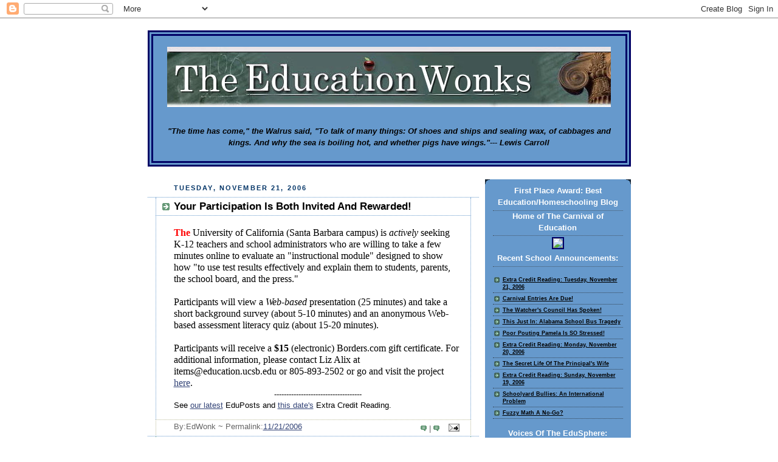

--- FILE ---
content_type: text/html; charset=UTF-8
request_url: https://educationwonk.blogspot.com/2006/11/your-participation-is-both-invited-and.html
body_size: 7854
content:
<!DOCTYPE html PUBLIC "-//W3C//DTD XHTML 1.0 Strict//EN" "http://www.w3.org/TR/xhtml1/DTD/xhtml1-strict.dtd">







<html xmlns="http://www.w3.org/1999/xhtml" xml:lang="en" lang="en">



<head>
<link rel="stylesheet" type="text/css" href="//cache.blogads.com/764185882/feed.css">
  <title>The Education Wonks: Your Participation Is Both Invited And Rewarded! - Thoughts And Ideas Freely Exchanged</title>



  <script type="text/javascript">(function() { (function(){function b(g){this.t={};this.tick=function(h,m,f){var n=f!=void 0?f:(new Date).getTime();this.t[h]=[n,m];if(f==void 0)try{window.console.timeStamp("CSI/"+h)}catch(q){}};this.getStartTickTime=function(){return this.t.start[0]};this.tick("start",null,g)}var a;if(window.performance)var e=(a=window.performance.timing)&&a.responseStart;var p=e>0?new b(e):new b;window.jstiming={Timer:b,load:p};if(a){var c=a.navigationStart;c>0&&e>=c&&(window.jstiming.srt=e-c)}if(a){var d=window.jstiming.load;
c>0&&e>=c&&(d.tick("_wtsrt",void 0,c),d.tick("wtsrt_","_wtsrt",e),d.tick("tbsd_","wtsrt_"))}try{a=null,window.chrome&&window.chrome.csi&&(a=Math.floor(window.chrome.csi().pageT),d&&c>0&&(d.tick("_tbnd",void 0,window.chrome.csi().startE),d.tick("tbnd_","_tbnd",c))),a==null&&window.gtbExternal&&(a=window.gtbExternal.pageT()),a==null&&window.external&&(a=window.external.pageT,d&&c>0&&(d.tick("_tbnd",void 0,window.external.startE),d.tick("tbnd_","_tbnd",c))),a&&(window.jstiming.pt=a)}catch(g){}})();window.tickAboveFold=function(b){var a=0;if(b.offsetParent){do a+=b.offsetTop;while(b=b.offsetParent)}b=a;b<=750&&window.jstiming.load.tick("aft")};var k=!1;function l(){k||(k=!0,window.jstiming.load.tick("firstScrollTime"))}window.addEventListener?window.addEventListener("scroll",l,!1):window.attachEvent("onscroll",l);
 })();</script><script type="text/javascript">function a(){var b=window.location.href,c=b.split("?");switch(c.length){case 1:return b+"?m=1";case 2:return c[1].search("(^|&)m=")>=0?null:b+"&m=1";default:return null}}var d=navigator.userAgent;if(d.indexOf("Mobile")!=-1&&d.indexOf("WebKit")!=-1&&d.indexOf("iPad")==-1||d.indexOf("Opera Mini")!=-1||d.indexOf("IEMobile")!=-1){var e=a();e&&window.location.replace(e)};
</script><meta http-equiv="Content-Type" content="text/html; charset=UTF-8" />
<meta name="generator" content="Blogger" />
<link rel="icon" type="image/vnd.microsoft.icon" href="https://www.blogger.com/favicon.ico"/>
<link rel="alternate" type="application/atom+xml" title="The Education Wonks - Atom" href="https://educationwonk.blogspot.com/feeds/posts/default" />
<link rel="alternate" type="application/rss+xml" title="The Education Wonks - RSS" href="https://educationwonk.blogspot.com/feeds/posts/default?alt=rss" />
<link rel="service.post" type="application/atom+xml" title="The Education Wonks - Atom" href="https://www.blogger.com/feeds/8031659/posts/default" />
<link rel="alternate" type="application/atom+xml" title="The Education Wonks - Atom" href="https://educationwonk.blogspot.com/feeds/116411802085698376/comments/default" />
<link rel="stylesheet" type="text/css" href="https://www.blogger.com/static/v1/v-css/1601750677-blog_controls.css"/>
<link rel="stylesheet" type="text/css" href="https://www.blogger.com/dyn-css/authorization.css?targetBlogID=8031659&zx=1e6b740e-a70d-45d2-9f6f-9b480187608f"/>




  <style type="text/css">

/*

-----------------------------------------------

Blogger Template Style

Name:     Rounders 3

Designer: Douglas Bowman

URL:      www.stopdesign.com

Date:     27 Feb 2004

----------------------------------------------- */





body {

  background:url("//photos1.blogger.com/img/270/1626/400/sitebackground.jpg");

  margin:0;

  padding:20px 10px;

  text-align:center;

  font:x-small/1.5em "Trebuchet MS",Verdana,Arial,Sans-serif;

  color:#fff;

  font-size/* */:/**/small;

  font-size: /**/small;

  }





/* Page Structure

----------------------------------------------- */

/* The images which help create rounded corners depend on the 

   following widths and measurements. If you want to change 

   these measurements, the images will also need to change.

   */

#content {

  width:795px;

  margin:0 auto;

  text-align:left;

  }

#main {

  width:545px;

  float:left;

  background:#ffffff no-repeat left bottom;

  margin:15px 0 0;

  padding:0 0 10px;

  color:#000000;

  font-size:97%;

  line-height:1.5em;

  }

#main2 {

  float:left;

  width:100%;

  background: no-repeat left top;

  padding:10px 0 0;

  }

#sidebar {

  width:240px;

  float:right;

  margin:5px 0 0;

  font-size:85%;

  line-height:1.5em;

  }





/* Links

----------------------------------------------- */

a:link {

  color:#000000;

  }

a:visited {

  color:#000066;

  }

a:hover {

  color:#fff;

  }

a img {

  border-width:0;

  }

#main a:link {

  color:#347;

  }

#main a:visited {

  color:#666;

  }

#main a:hover {

  color:#68a

  }





/* Blog Header

----------------------------------------------- */

#header {

  background:#6699cc no-repeat left bottom;

  margin:0 0 0;

  padding:0 0 8px;

  color:#000;
  border:9px double #000066;
 
    }

#header div {

  background:no-repeat left top;

  padding:8px 15px 0;

  }

#blog-title {

  margin:0;

  padding:10px 2px 5px;

  font-size:300%;

  line-height:1.2em;

  }

#blog-title a {

  text-decoration:none;

  color:#000;

  }

#description {

  margin:0;

  padding:5px 30px 10px;

  font-size:150%;

  line-height:1.5em;

  color:#fff;

  }





/* Posts

----------------------------------------------- */

.date-header {

  margin:0 28px 0 43px;

  font-size:85%;

  line-height:2em;

  text-transform:uppercase;

  letter-spacing:.2em;

  color:#003366;

  }

.post {

  margin:.3em 0 25px;

  padding:0 13px;

  border:1px dotted #6699cc;

  border-width:1px 0;

  }

.post-title {

  margin:0;

  font-size:135%;

  line-height:1.5em;

  background:url("//www.blogblog.com/rounders3/icon_arrow.gif") no-repeat 10px .5em;

  display:block;

  border:1px dotted #6699cc;

  border-width:0 1px 1px;

  padding:2px 14px 2px 29px;

  color:#000000;

  }

#main a.title-link, .post-title strong {

  text-decoration:none;

  display:block;

  }

#main a.title-link:hover {

  background-color:#fff;

  color:#000;

  }

.post-body {

  border:1px dotted #6699cc;

  border-width:0 1px 1px;

  border-bottom-color:#eec;

  padding:10px 14px 1px 29px;

  }

html>body .post-body {

  border-bottom-width:0;

  }

.post p {

  margin:0 0 .75em;

  }

p.post-footer {

  background:#fff;

  margin:0;

  padding:2px 14px 2px 29px;

  border:1px dotted #bb9;

  border-bottom:1px solid #eee;

  font-size:100%;

  line-height:1.5em;

  color:#666;

  text-align:right;

  }

html>body p.post-footer {

  border-bottom-color:transparent;

  }

p.post-footer em {

  display:block;

  float:left;

  text-align:left;

  font-style:normal;

  }

a.comment-link {

  /* IE5.0/Win doesn't apply padding to inline elements,

     so we hide these two declarations from it */

  background/* */:/**/url("//www.blogblog.com/rounders3/icon_comment.gif") no-repeat 0 45%;

  padding-left:14px;

  }

html>body a.comment-link {

  /* Respecified, for IE5/Mac's benefit */

  background:url("//www.blogblog.com/rounders3/icon_comment.gif") no-repeat 0 45%;

  padding-left:14px;

  }

.post img {

  margin:0 0 5px 0;

  padding:4px;

  border:1px solid #586;

  }

blockquote {

  margin:.75em 0;

  border:1px dotted #000;

  border-width:1px 0;

  padding:5px 15px;

  }

.post blockquote p {

  margin:.5em 0;

  }





/* Comments

----------------------------------------------- */

#comments {

  margin:-25px 13px 0;

  border:1px dotted #6a7;

  border-width:0 1px 1px;

  padding:20px 0 15px 0;

  }

#comments h4 {

  margin:0 0 10px;

  padding:0 14px 2px 29px;

  border-bottom:1px dotted #6a7;

  font-size:120%;

  line-height:1.4em;

  color:#6699cc;

  }

#comments-block {

  margin:0 15px 0 9px;

  }

.comment-data {

  background:url("//www.blogblog.com/rounders3/icon_comment.gif") no-repeat 2px .3em;

  margin:.5em 0;

  padding:0 0 0 20px;

  color:#666;

  }

.comment-poster {

  font-weight:bold;

  }

.comment-body {

  margin:0 0 1.25em;

  padding:0 0 0 20px;

  }

.comment-body p {

  margin:0 0 .5em;

  }

.comment-timestamp {

  margin:0 0 .5em;

  padding:0 0 .75em 20px;

  color:#fff;

  }

.comment-timestamp a:link {

  color:#fff;

  }

.deleted-comment {

  font-style:italic;

  color:gray;

  }





/* Profile

----------------------------------------------- */

#profile-container {

  background:#6699cc no-repeat left bottom;

  margin:0 0 15px;

  padding:0 0 10px;

  color:#0000;

  }

#profile-container h2 {

  background:no-repeat left top;

  padding:10px 15px .2em;

  margin:0;

  border-width:0;

  font-size:115%;

  line-height:1.5em;

  color:#000000;

  }

.profile-datablock {

  margin:0 15px .5em;

  border-top:1px dotted #7a8;

  padding-top:8px;

  }

.profile-img {display:inline;}

.profile-img img {

  float:left;

  margin:0 10px 5px 0;

  border:4px solid #bec;

  }

.profile-data strong {

  display:block;

  }

#profile-container p {

  margin:0 15px .5em;

  }

#profile-container .profile-textblock {

  clear:left;

  }

#profile-container a {

  color:#000000;

  }

.profile-link a {

  background:url("//www.blogblog.com/rounders3/icon_profile.gif") no-repeat 0 .1em;

  padding-left:15px;

  font-weight:bold;

  }

ul.profile-datablock {

  list-style-type:none;

  }





/* Sidebar Boxes

----------------------------------------------- */

.box {

  background:#6699cc url("//www.blogblog.com/rounders3/corners_side_top.gif") no-repeat left top;

  margin:0 0 15px;

  padding:10px 0 0;

  color:#abc;


  }

.box2 {

  background:url("//www.blogblog.com/rounders3/corners_side_bot.gif") no-repeat left bottom;

  padding:0 13px 8px;

  }

.sidebar-title {

  margin:0;

  padding:0 0 .2em;

  border-bottom:1px dotted #456;

  font-size:115%;

  line-height:1.5em;

  color:#fff;

  }

.box ul {

  margin:.5em 0 1.25em;

  padding:0 0px;

  list-style:none;

  }

.box ul li {

  background:url("//www.blogblog.com/rounders3/icon_arrow_sm.gif") no-repeat 2px .25em;

  margin:0;

  padding:0 0 3px 16px;

  margin-bottom:3px;

  border-bottom:1px dotted #345;

  line-height:1.4em;

  }

.box p {

  margin:0 0 .6em;

  }





/* Footer

----------------------------------------------- */

#footer {

  clear:both;

  margin:0;

  padding:15px 0 0;

  }

#footer div {

  background:#6699cc no-repeat left top;

  padding:8px 0 0;

  color:#000000;

  }

#footer div div {

  background:no-repeat left bottom;

  padding:0 15px 8px;

  }

#footer hr {display:none;}

#footer p {margin:0;}

#footer a {color:#fff;} 

  </style>





<script type="text/javascript" src="//www.haloscan.com/load/edwonk/"></script>

<meta name='google-adsense-platform-account' content='ca-host-pub-1556223355139109'/>
<meta name='google-adsense-platform-domain' content='blogspot.com'/>
<!-- --><style type="text/css">@import url(//www.blogger.com/static/v1/v-css/navbar/3334278262-classic.css);
div.b-mobile {display:none;}
</style>

</head>







<body><script type="text/javascript">
    function setAttributeOnload(object, attribute, val) {
      if(window.addEventListener) {
        window.addEventListener('load',
          function(){ object[attribute] = val; }, false);
      } else {
        window.attachEvent('onload', function(){ object[attribute] = val; });
      }
    }
  </script>
<div id="navbar-iframe-container"></div>
<script type="text/javascript" src="https://apis.google.com/js/platform.js"></script>
<script type="text/javascript">
      gapi.load("gapi.iframes:gapi.iframes.style.bubble", function() {
        if (gapi.iframes && gapi.iframes.getContext) {
          gapi.iframes.getContext().openChild({
              url: 'https://www.blogger.com/navbar/8031659?origin\x3dhttps://educationwonk.blogspot.com',
              where: document.getElementById("navbar-iframe-container"),
              id: "navbar-iframe"
          });
        }
      });
    </script>







<!-- Begin #content - Centers all content and provides edges for floated columns -->


<div id="content">







<!-- Blog Header -->



<div id="header"><div>



  <h1 id="blog-title">

    <a href="http://educationwonk.blogspot.com/">

	<a href="http://educationwonk.blogspot.com"><center><img class="phostImg" src="https://lh3.googleusercontent.com/blogger_img_proxy/AEn0k_sRSeWmhv9APv-92ezvkKqJgwhNcUlI0dDMm2uQinZ4gJRoWhhRMePZIEqFxLjBuUX8T0N_yZKF_cYSq13MKcMB_jHbqxYpFsYMpabwWarwTA4l9NQY0cQt=s0-d"></a></center>

<a href="http://educationwonk.blogspot.com"></a>

	</a>

  </h1>

  <p id="description"><center><em><strong>"The time has come," the Walrus said, "To talk of many things: Of shoes and ships and sealing wax, of cabbages and kings. And why the sea is boiling hot, and whether pigs have wings."--- Lewis Carroll</strong></em></center></p>



</div></div>












<!-- Begin #main - Contains main-column blog content -->



<div id="main"><div id="main2"><div id="main3">







    

  <h2 class="date-header">Tuesday, November 21, 2006</h2>

  



  



     



  <!-- Begin .post -->



  <div class="post"><a name="116411802085698376"></a>



     



    

	 

    <h3 class="post-title">

	 Your Participation Is Both Invited And Rewarded!

    </h3>

	 

    



    <div class="post-body">



      <p>

      <div style="clear:both;"></div><span style="font-family:times new roman;"><span style="font-size:130%;"><strong><span style="color:#ff0000;">The</span></strong> University of California (Santa Barbara campus) is <em>actively</em> seeking K-12 teachers and school administrators who are willing to take a few minutes online to evaluate an "instructional module" designed to show how "to use test results effectively and explain them to students, parents, the school board, and the press."<br /><br />Participants will view a <em>Web-based</em> presentation (25 minutes) and take a short background survey (about 5-10 minutes) and an anonymous Web-based assessment literacy quiz (about 15-20 minutes).<br /><br />Participants will receive a <strong>$15</strong> (electronic) Borders.com gift certificate. For additional information, please contact Liz Alix at items@education.ucsb.edu or 805-893-2502 or go and visit the project </span></span><a href="http://education.ucsb.edu/items/"><span style="font-family:times new roman;font-size:130%;">here</span></a><span style="font-family:times new roman;font-size:130%;">. </span><center>------------------------------------</center>See <a href="http://educationwonk.blogspot.com/">our latest</a> EduPosts and <a href="http://educationwonk.blogspot.com/2006/11/extra-credit-reading-tuesday-november_21.html">this date's</a> Extra Credit Reading.<div style="clear:both; padding-bottom:0.25em"></div>

    </p>



    </div>



    <p class="post-footer">

      <em>By:EdWonk ~ Permalink:<a href="http://educationwonk.blogspot.com/2006/11/your-participation-is-both-invited-and.html" title="permanent link">11/21/2006</a></em> &nbsp;

      



<a class="comment-link" href="http://www.haloscan.com/comments/edwonk/116411802085698376/" alt="Comment" onclick="HaloScan('116411802085698376'); return false;" target="_self"><script type="text/javascript">postCount('116411802085698376'); </script><noscript>Comments</noscript></a> | <a class="comment-link" href="http://www.haloscan.com/tb/edwonk/116411802085698376/" alt="Trackback" onclick="HaloScanTB('116411802085698376'); return false;" target="_self"><script type="text/javascript">postCountTB('116411802085698376'); </script><noscript>Trackback</noscript></a>



  <span class="item-action"><a href="https://www.blogger.com/email-post/8031659/116411802085698376" title="Email Post"><img class="icon-action" alt="" src="https://resources.blogblog.com/img/icon18_email.gif" height="13" width="18"/></a></span><span class="item-control blog-admin pid-934082023"><a style="border:none;" href="https://www.blogger.com/post-edit.g?blogID=8031659&postID=116411802085698376&from=pencil" title="Edit Post"><img class="icon-action" alt="" src="https://resources.blogblog.com/img/icon18_edit_allbkg.gif" height="18" width="18"></a></span>

    </p>



  



  </div>



  <!-- End .post -->



  





  <!-- Begin #comments -->

 



  <div id="comments">



	



<a class="comment-link" href="http://www.haloscan.com/comments/edwonk/116411802085698376/" alt="Comment" onclick="HaloScan('116411802085698376'); return false;" target="_self"><script type="text/javascript">postCount('116411802085698376'); </script><noscript>Comments</noscript></a> | <a class="comment-link" href="http://www.haloscan.com/tb/edwonk/116411802085698376/" alt="Trackback" onclick="HaloScanTB('116411802085698376'); return false;" target="_self"><script type="text/javascript">postCountTB('116411802085698376'); </script><noscript>Trackback</noscript></a>





	

	<p style="padding-left:20px;">

	<a href="http://educationwonk.blogspot.com/"><< Home</a>

    </p>

    </div>







  <!-- End #comments -->











</div></div></div>



<!-- End #main -->



















<!-- Begin #sidebar -->



<div id="sidebar">
<strong>News Tips: tipwonk [at]educationwonks.org<strong>


  <!-- Begin #profile-container --> 


   


  <!-- End #profile -->







  



  <!-- Begin .box -->
  <div class="box"><div class="box2"><div class="box3">
<center><a href="http://educationwonk.blogspot.com/2006/02/bob-awards-thank-you.html"><img style="DISPLAY: block; MARGIN: 0px auto 00px; CURSOR: hand; TEXT-ALIGN: center" alt="" src="//photos1.blogger.com/blogger/945/525/200/bobwinner.0.jpg" border="0"></a></center>
<center><h3 class="sidebar-title">First Place Award: Best Education/Homeschooling Blog</h3></center>
<h3 class="sidebar-title"><center>Home of The Carnival of Education</center></h3>
<center><script language="javascript" src="//cache.blogads.com/764185882/feed.js"></script></center>
<center><a href="//photos1.blogger.com/img/270/1626/250/EXTRACREDIT.jpg"><img style="BORDER-RIGHT: #000066 2px solid; BORDER-TOP: #000066 2px solid; MARGIN: 2px; BORDER-LEFT: #000066 2px solid; BORDER-BOTTOM: #000066 2px solid" src="//photos1.blogger.com/img/270/1626/100/EXTRACREDIT.jpg" border="0"></a></center>
   
<h3 class="sidebar-title"><center>Recent School Announcements:</center></h3>

 <h5> 

  <ul id="recently">

    

        <li><a href="http://educationwonk.blogspot.com/2006/11/extra-credit-reading-tuesday-november_21.html">Extra Credit Reading: Tuesday, November 21, 2006</a></li>

     

        <li><a href="http://educationwonk.blogspot.com/2006/11/carnival-entries-are-due_21.html">Carnival Entries Are Due!</a></li>

     

        <li><a href="http://educationwonk.blogspot.com/2006/11/watchers-council-has-spoken_21.html">The Watcher&#39;s Council Has Spoken!</a></li>

     

        <li><a href="http://educationwonk.blogspot.com/2006/11/this-just-in-alabama-school-bus.html">This Just In: Alabama School Bus Tragedy</a></li>

     

        <li><a href="http://educationwonk.blogspot.com/2006/11/poor-pouting-pamela-is-so-stressed.html">Poor Pouting Pamela Is SO Stressed!</a></li>

     

        <li><a href="http://educationwonk.blogspot.com/2006/11/extra-credit-reading-monday-november_20.html">Extra Credit Reading: Monday, November 20, 2006</a></li>

     

        <li><a href="http://educationwonk.blogspot.com/2006/11/secret-life-of-principals-wife.html">The Secret Life Of The Principal&#39;s Wife</a></li>

     

        <li><a href="http://educationwonk.blogspot.com/2006/11/extra-credit-reading-sunday-november_19.html">Extra Credit Reading: Sunday, November 19, 2006</a></li>

     

        <li><a href="http://educationwonk.blogspot.com/2006/11/schoolyard-bullies-international.html">Schoolyard Bullies: An International Problem</a></li>

     

        <li><a href="http://educationwonk.blogspot.com/2006/11/fuzzy-math-no-go.html">Fuzzy Math A No-Go?</a></li>

     

  </ul>






         <h3 class="sidebar-title"><center>Voices Of The EduSphere:</center></h3>

	
<h5>
<script language="javascript" type="text/javascript" src="//rpc.blogrolling.com/display.php?r=9b06827c2124282ebe83b80b267df54f"></script>
</h5>
<p></p>
<h3 class="sidebar-title"><center>The Watcher's Council</center></h3>
<h5>
  <script language="javascript" type="text/javascript" src="//rpc.blogrolling.com/display.php?r=27e02427b571322acba9af3f86ab567f"></script>
</h5>
<p></p>

<h3 class="sidebar-title"><center>Voices Of The Larger Sphere:</center><h/3>

<h5>

<script language="javascript" type="text/javascript" src="//rpc.blogrolling.com/display.php?r=5e78fcf60cae58d6f27dd48fd5bffd31"></script>                                               


</h5>

    <!--



    <p>This is a paragraph of text that could go in the sidebar.</p>



    -->
<br>email: edwonk [at] educationwonks.org</br>

<a href="http://command-post.org/"><img class="phostImg" src="//photos1.blogger.com/img/270/1626/100/manthepost.jpg" border="0"></a><p>Command Post Contributer</p>
<a href="http://www.bearflagleague.com/"http://photos1.blogger.com/img/270/1626/320/calflag.jpg"><img class="phostImg" src="//photos1.blogger.com/img/270/1626/100/calflag.jpg" border="0"></a><br>Bear Flag League</br>
<h5><script language="javascript" type="text/javascript" src="//rpc.blogrolling.com/display.php?r=7157837ea0474f1d10412dcd9a2702ea"></script>
</h5><a href="javascript:void(rollpop=window.open('http://www.blogrolling.com/add_links_pop.phtml?u=http://www.educationwonk.blogspot.com&t=The Education Wonks','rollit','scrollbars=no,width=475,height=350,left=75,top=175,status=yes,resizable=yes'));rollpop.focus();">Blogroll The 'Wonks!</a>
<br><a href="http://educationwonk.blogspot.com/atom.xml"><img class="phostImg" src="//photos1.blogger.com/img/270/1626/50/atomjp.jpg" border="0"></a></br>
Site Syndication

	

<p id="powered-by"><a href="//www.blogger.com"><img src="https://lh3.googleusercontent.com/blogger_img_proxy/AEn0k_sr5Zw9P9RSeI_y2b1IC1gJ7Ks7wJMsCtMXhqIMr2DL6pDFKMSvBgImmcOZpCvdEt-HDca3l0152gTfuhLYxc2sOootbOnR2TOn3Jn785Mm=s0-d" alt="Powered by Blogger"></a></p>



<a href='http://www.blogstreet.com/bin/profile.cgi?url=educationwonk.com'><img src="https://lh3.googleusercontent.com/blogger_img_proxy/AEn0k_vSI5AkfnidDsq3LLhIBDKJDBNuzjicoAiWv6UbmeW9J7cu6ShHs2cFDMjRfYikOy5fpyCrwJXafxir5f_rxivxihB3-dxgfzeNKA90A__mpeRxb4v1-rnTp-xvBWhHyvBfwtmchfeWIGOtGA=s0-d" border="0"></a></p>


<a href="http://www.blogarama.com/"><img src="https://lh3.googleusercontent.com/blogger_img_proxy/AEn0k_slBQNzbL8D53KUGIUfBmF6gHYX2AMl-VEdbxvCUjmHIVKoPEJXK_fkHF5MDWslpwqRK-bZuNgSuc8F8D1ZVsUE3mllS09HTZodDi5Y3Q=s0-d" border="0" alt="Blogarama - The Blog Directory"></a>


<script language="javascript" src="//www.truthlaidbear.com/MyDetails.php?url=http://www.educationwonk.blogspot.com/&amp;style=javascript"></script>
<br></br><script language="javascript" type="text/javascript" src="//technorati.com/embed/9xmbagaqbs.js"> </script>


</div>

<h5><div id='profile-container'>
<h2 class='sidebar-title'>Contributors</h2>
<ul class='profile-datablock'>
<li class='profile-link'><a rel='author' href='https://www.blogger.com/profile/03613611697546677488'>TeachWonk</a></li>
<li class='profile-link'><a rel='author' href='https://www.blogger.com/profile/07487951830278757474'>EdWonk</a></li>
</ul>
</div>
<h5>

 </div></div></div>



<!-- End .box -->



<!-- End #sidebar -->
















<!-- Begin #footer -->



<div id="footer"><div><div><div>







  <p>The Registry Of Bad Administrators, The Teachers Behaving Badly Department, The Leave Those Kids Alone Department, The Political Correctism Run Amok Files, and Our Didn't Pay Attention In Class Files, are copyrighted features of The Education Wonks, all rights reserved.</p>







</div></div></hr>



<!-- End #footer -->



















</div>



<!-- End #content -->

<br></br><center><!--WEBBOT bot="HTMLMarkup" startspan ALT="Site Meter" -->

<script type="text/javascript" language="JavaScript"></script>

<script type="text/javascript" language="JavaScript">var site="sm9EdWonk"</script>

<script type="text/javascript" language="JavaScript1.2" src="//sm9.sitemeter.com/js/counter.js?site=sm9EdWonk">

</script>

<noscript>

<a href="http://sm9.sitemeter.com/stats.asp?site=sm9EdWonk" target="_top">

<img src="https://lh3.googleusercontent.com/blogger_img_proxy/AEn0k_t-_eliBubl45kZNEQeFd0uUPNgEAyDIgDZHD4uHdCnHlgyCyeKVKeLuEcaNXFs2TZHT8A8B5yOEllwYU8PEQkjrqvzjZACx1SBFzUaI5gSXdRgiHw=s0-d" alt="Site Meter" border="0"></a>

</noscript>

</script>

<!--WEBBOT bot="HTMLMarkup" Endspan --><center>

</body>



</html>